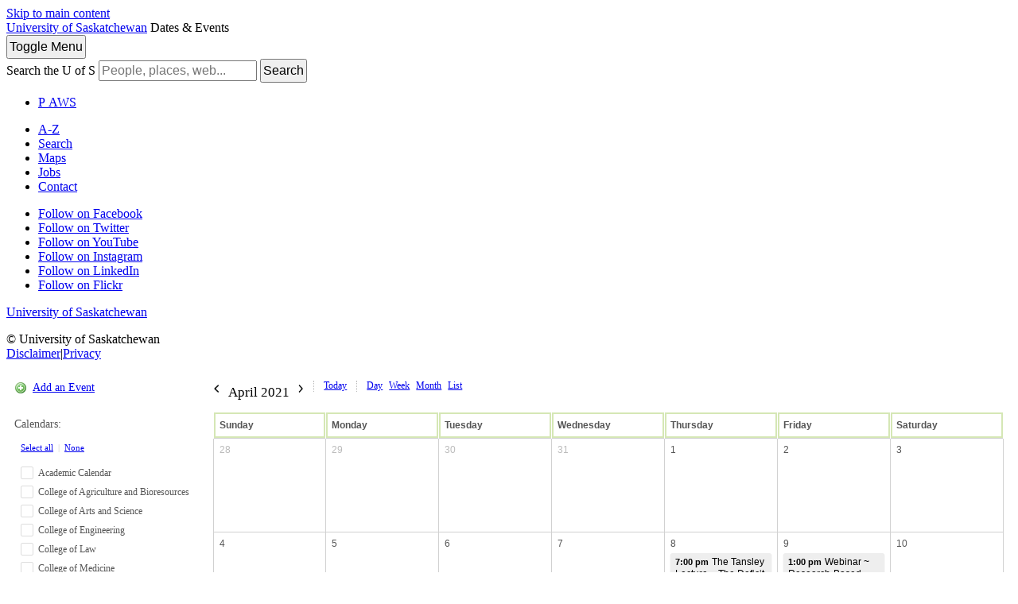

--- FILE ---
content_type: text/html; charset=UTF-8
request_url: https://events.usask.ca/month.php?cal=Johnson+Shoyama+Graduate+School+of+Public+Policy&getdate=20210426
body_size: 8668
content:
<!DOCTYPE html PUBLIC "-//W3C//DTD XHTML 1.0 Transitional//EN"
        "http://www.w3.org/TR/xhtml1/DTD/xhtml1-transitional.dtd">
<html xmlns="http://www.w3.org/1999/xhtml" lang="en">
<head>

    <!-- Google Tag Manager - Modifed to report to GTM test environment from site test location  -->

    <script>(function(w, d, s, l, i) {
            var hostname = window.location.hostname;
            var env = '';
            if (hostname.includes('eventsdev.usask.ca') || hostname.includes('eventstest.usask.ca')) {
                env = '&gtm_auth=oo6CDXoFR8OmQDGh3xlJ2g&gtm_preview=env-48&gtm_cookies_win=x';
            }
            w[l] = w[l] || [];
            w[l].push({
                'gtm.start': new Date().getTime(),
                event: 'gtm.js'
            });
            var f = d.getElementsByTagName(s)[0],
                j = d.createElement(s),
                dl = l != 'dataLayer' ? '&l=' + l : '';
            j.async = true;
            j.src = 'https://www.googletagmanager.com/gtm.js?id=' + i + dl + env;
            f.parentNode.insertBefore(j, f);
        })(window, document, 'script', 'dataLayer', 'GTM-NPKLVP6');</script>

    <!-- End Google Tag Manager -->


    <meta content="IE=edge" http-equiv="X-UA-Compatible"/>
    <meta content="text/html; charset=UTF-8" http-equiv="Content-Type"/>
    <meta content="width=device-width, initial-scale=1.0, maximum-scale=1.0, user-scalable=no" name="viewport"/>
    <title>Dates & Events - University of Saskatchewan</title>
    <link href="https://usaskcdn.ca/limestone/stable/img/favicon.png" rel="shortcut icon"/>
    <link href="https://usaskcdn.ca/limestone/stable/css/limestone.min.css" rel="stylesheet" type="text/css"/>
    <link href="css/events.css" rel="stylesheet" type="text/css"/>
    <link rel="stylesheet" type="text/css" href="templates/uofs/default_responsive.css" />
    <script src="//ajax.googleapis.com/ajax/libs/jquery/1.7/jquery.min.js" type="text/javascript"></script>
    <script src="includes/tag_ga_link_vars.js" type="text/javascript"></script>
    <script id="nicetitle" type="text/javascript" src="https://events.usask.ca:443//nicetitle/nicetitle.js"></script>
    <link rel="stylesheet" type="text/css" href="https://events.usask.ca:443//nicetitle/nicetitle.css" />
    <script src="js/prototype.js" type="text/javascript"></script>
<!--<script src="js/scriptaculous.js?load=effects,builder" type="text/javascript"></script>*}-->
    <script src="js/events.js" type="text/javascript"></script>
    <script src="events.js" type="text/javascript"></script>
<script type="text/javascript">var getdate="April 26";</script>    <script language="JavaScript" type="text/javascript">
<!--
function openEventWindow(num) {
	// populate the hidden form
	var data = document.popup_data[num];
	var form = document.forms.eventPopupForm;
	form.elements.date.value = data.date;
	form.elements.time.value = data.time;
	form.elements.uid.value = data.uid;
	form.elements.cpath.value = data.cpath;
	form.elements.event_data.value = data.event_data;
	form.elements.cal.value = data.cal;	

	// open a new window
	//var w = window.open('', 'Popup', 'scrollbars=yes,width=550,height=350');
	//form.target = 'Popup';
	form.submit();
}

function EventData(date, time, uid, cpath, event_data, cal) {
	this.date = date;
	this.time = time;
	this.uid = uid;
	this.cpath = cpath;
	this.event_data = event_data;
        this.cal = cal;

}
//-->
</script>
<script language="JavaScript" type="text/javascript">
<!--

function openTodoInfo(num) {	
	// populate the hidden form
	var data = document.todo_popup_data[num];
	var form = document.forms.todoPopupForm;

	form.elements.todo_data.value = data.todo_data;

	// open a new window
	var w = window.open('', 'Popup', 'scrollbars=yes,width=550,height=350');
	form.target = 'Popup';
	form.submit();
}
function TodoData(todo_data,todo_text) {
	this.todo_data = todo_data;
	this.todo_text = todo_text;
}

document.popup_data = new Array();
document.todo_popup_data = new Array();
//-->
</script>
<script language="JavaScript" type="text/javascript">
<!--

function submitform(form, value) {
	// Parse value.
	var values = decodeURI(value).split("&");
	var temp = values[0].split("?", 2);
	var action = temp[0];
	values[0] = temp[1];

	try {
		form.setAttribute("action", action);
	}
	catch(e) {
		form.action = action;
	}

	// Stuff the hidden form fields.
	for (var i = 0; i < values.length; i++) {
		temp = values[i].split("=", 2);
		form.elements.namedItem(temp[0]).value = temp[1];
	}

	// Clear the select+option value.
	var select = form.elements.namedItem("form_action")
	select.options[select.selectedIndex].value = "";

	form.submit();
}
//-->
</script>

<header class="uofs-header">
    <a class="sr-only" href="#content">Skip to main content</a>
    <div class="uofs-header-masthead affix-top" role="banner">
        <a class="uofs-header-crest" href="http://www.usask.ca/">University of Saskatchewan</a>





        <span class="uofs-header-sitename uofs-header-sitename-md" href="/index.php">Dates & Events</span>

    </div>
    <div class="uofs-offcanvas uofs-offcanvas-right">
        <button class="btn btn-sm btn-default uofs-offcanvas-toggle" type="button">
            <span class="sr-only">Toggle </span>Menu
        </button>
        <div class="uofs-offcanvas-inner">
            <nav class="navbar navbar-default" role="navigation">
                <div class="container-fluid">
                    <form action="https://www.usask.ca/search" class="uofs-header-search" role="search">
                        <i aria-hidden="true" class="uofs-icon uofs-icon-search"> </i>
                        <label class="sr-only" for="q">Search the U of S</label>
                        <input class="form-control" id="q" name="q" placeholder="People, places, web..." type="search">
                        <button class="sr-only" type="submit">Search</button>
                    </form>
                    <ul class="nav navbar-nav uofs-header-nav">
                        <li><a class="uofs-header-paws" href="http://paws.usask.ca/" nicetitle="PAWS">P<i aria-hidden="true" class="uofs-icon uofs-icon-paw"> </i><span class="sr-only">A</span>WS</a></li>
                    </ul>


                </div>
            </nav>
            <div class="uofs-footer visible-xs"><div class="container-fluid"><ul class="list-inline uofs-footer-custom"><li><a href="https://www.usask.ca/a-z">A-Z</a></li><li><a href="https://www.usask.ca/search">Search</a></li><li><a href="https://maps.usask.ca">Maps</a></li><li><a href="https://careers.usask.ca">Jobs</a></li><li><a href="https://www.usask.ca/contact/">Contact</a></li></ul><ul class="list-inline uofs-footer-social"><li><a href="https://www.facebook.com/usask" title="Follow on Facebook"><i class="uofs-icon uofs-icon-facebook"></i><span class="text-hide">Follow on Facebook</span></a></li><li><a href="https://www.twitter.com/usask" title="Follow on Twitter"><i class="uofs-icon uofs-icon-twitter"></i><span class="text-hide">Follow on Twitter</span></a></li><li><a href="http://www.youtube.com/usask" title="Follow on YouTube"><i class="uofs-icon uofs-icon-youtube"></i><span class="text-hide">Follow on YouTube</span></a></li><li><a href="http://www.instagram.com/usask" title="Follow on Instagram"><i class="fa fa-instagram"></i><span class="text-hide">Follow on Instagram</span></a></li><li><a href="https://www.linkedin.com/company/university-of-saskatchewan" title="Follow on LinkedIn"><i class="uofs-icon uofs-icon-linkedin"></i><span class="text-hide">Follow on LinkedIn</span></a></li><li><a href="http://www.flickr.com/photos/usask/sets" title="Follow on Flickr"><i class="uofs-icon uofs-icon-flickr"></i><span class="text-hide">Follow on Flickr</span></a></li></ul><a class="uofs-footer-logo" href="http://www.usask.ca/">University of Saskatchewan</a><p class="uofs-copyright">© University of Saskatchewan<br/><a href="http://www.usask.ca/disclaimer.php">Disclaimer</a>|<a href="https://privacy.usask.ca/statement.php">Privacy</a></p></div></div>
            </div>
</header>
<button class="btn btn-sm btn-primary" id="mobilecalToggle" onclick="toggleMobileCalMenu()">Calendars</button>
<section class="calendar-section">
    
<div class="calendar-sidebar">

<p class="calendar-add"><a href="promotion.php">Add an Event</a></p>

<div id="cal-select-wrapper">
<p id="viewing-cal">Calendars: </p>
<p id="select-all-cal"><a href="javascript:selectToggle(true, 'selectForm');">Select all</a> &nbsp;|&nbsp; <a href="javascript:selectToggle(false, 'selectForm');">None</a></p>

<form name="selectForm" id="cal-select-form" action="month.php" method="get">
    <input type="hidden" name="getdate" value="20210426"/>
    <input type="hidden" name="cpath" value=""/>
    <input type="hidden" name="cal[]" class="query_style" /><ul><li><label onclick="changeCalDisplay(this);"><input type="checkbox" name="cal[]" value="Academic+Calendar" /><span class="inactive"></span> Academic Calendar</label><div id="academic_calendar-options"><a class="cal-options" href="#" onclick="showCalOptions('academic_calendar',this); return false;">(options)</a><ul id="academic_calendar-list" style="display:none;"><li class="show-cal"><a href="http://events.usask.ca/month.php?cal=Academic+Calendar&getdate=20210426">Show only this calendar</a></li><li class="subscribe-cal">Subscribe to this calendar: <br />
<a class="ical" href="/calendars/Academic%20Calendar.ics">iCal</a> <a class="rss" href="/rss/rss2.0.php?cal=Academic+Calendar&rssview=daysfrom&days=30">RSS</a></li><li class="link-cal">Share this calendar: <input value="http://events.usask.ca/month.php?cal=Academic+Calendar" readonly="readonly" type="text"/></li></ul></div></li><li><label onclick="changeCalDisplay(this);"><input type="checkbox" name="cal[]" value="College+of+Agriculture+and+Bioresources" /><span class="inactive"></span> College of Agriculture and Bioresources</label><div id="college_of_agriculture_and_bioresources-options"><a class="cal-options" href="#" onclick="showCalOptions('college_of_agriculture_and_bioresources',this); return false;">(options)</a><ul id="college_of_agriculture_and_bioresources-list" style="display:none;"><li class="show-cal"><a href="http://events.usask.ca/month.php?cal=College+of+Agriculture+and+Bioresources&getdate=20210426">Show only this calendar</a></li><li class="subscribe-cal">Subscribe to this calendar: <br />
<a class="ical" href="/calendars/College%20of%20Agriculture%20and%20Bioresources.ics">iCal</a> <a class="rss" href="/rss/rss2.0.php?cal=College+of+Agriculture+and+Bioresources&rssview=daysfrom&days=30">RSS</a></li><li class="link-cal">Share this calendar: <input value="http://events.usask.ca/month.php?cal=College+of+Agriculture+and+Bioresources" readonly="readonly" type="text"/></li></ul></div></li><li><label onclick="changeCalDisplay(this);"><input type="checkbox" name="cal[]" value="College+of+Arts+and+Science" /><span class="inactive"></span> College of Arts and Science</label><div id="college_of_arts_and_science-options"><a class="cal-options" href="#" onclick="showCalOptions('college_of_arts_and_science',this); return false;">(options)</a><ul id="college_of_arts_and_science-list" style="display:none;"><li class="show-cal"><a href="http://events.usask.ca/month.php?cal=College+of+Arts+and+Science&getdate=20210426">Show only this calendar</a></li><li class="subscribe-cal">Subscribe to this calendar: <br />
<a class="ical" href="/calendars/College%20of%20Arts%20and%20Science.ics">iCal</a> <a class="rss" href="/rss/rss2.0.php?cal=College+of+Arts+and+Science&rssview=daysfrom&days=30">RSS</a></li><li class="link-cal">Share this calendar: <input value="http://events.usask.ca/month.php?cal=College+of+Arts+and+Science" readonly="readonly" type="text"/></li></ul></div></li><li><label onclick="changeCalDisplay(this);"><input type="checkbox" name="cal[]" value="College+of+Engineering" /><span class="inactive"></span> College of Engineering</label><div id="college_of_engineering-options"><a class="cal-options" href="#" onclick="showCalOptions('college_of_engineering',this); return false;">(options)</a><ul id="college_of_engineering-list" style="display:none;"><li class="show-cal"><a href="http://events.usask.ca/month.php?cal=College+of+Engineering&getdate=20210426">Show only this calendar</a></li><li class="subscribe-cal">Subscribe to this calendar: <br />
<a class="ical" href="/calendars/College%20of%20Engineering.ics">iCal</a> <a class="rss" href="/rss/rss2.0.php?cal=College+of+Engineering&rssview=daysfrom&days=30">RSS</a></li><li class="link-cal">Share this calendar: <input value="http://events.usask.ca/month.php?cal=College+of+Engineering" readonly="readonly" type="text"/></li></ul></div></li><li><label onclick="changeCalDisplay(this);"><input type="checkbox" name="cal[]" value="College+of+Law" /><span class="inactive"></span> College of Law</label><div id="college_of_law-options"><a class="cal-options" href="#" onclick="showCalOptions('college_of_law',this); return false;">(options)</a><ul id="college_of_law-list" style="display:none;"><li class="show-cal"><a href="http://events.usask.ca/month.php?cal=College+of+Law&getdate=20210426">Show only this calendar</a></li><li class="subscribe-cal">Subscribe to this calendar: <br />
<a class="ical" href="/calendars/College%20of%20Law.ics">iCal</a> <a class="rss" href="/rss/rss2.0.php?cal=College+of+Law&rssview=daysfrom&days=30">RSS</a></li><li class="link-cal">Share this calendar: <input value="http://events.usask.ca/month.php?cal=College+of+Law" readonly="readonly" type="text"/></li></ul></div></li><li><label onclick="changeCalDisplay(this);"><input type="checkbox" name="cal[]" value="College+of+Medicine" /><span class="inactive"></span> College of Medicine</label><div id="college_of_medicine-options"><a class="cal-options" href="#" onclick="showCalOptions('college_of_medicine',this); return false;">(options)</a><ul id="college_of_medicine-list" style="display:none;"><li class="show-cal"><a href="http://events.usask.ca/month.php?cal=College+of+Medicine&getdate=20210426">Show only this calendar</a></li><li class="subscribe-cal">Subscribe to this calendar: <br />
<a class="ical" href="/calendars/College%20of%20Medicine.ics">iCal</a> <a class="rss" href="/rss/rss2.0.php?cal=College+of+Medicine&rssview=daysfrom&days=30">RSS</a></li><li class="link-cal">Share this calendar: <input value="http://events.usask.ca/month.php?cal=College+of+Medicine" readonly="readonly" type="text"/></li></ul></div></li><li><label onclick="changeCalDisplay(this);"><input type="checkbox" name="cal[]" value="College+of+Nursing" /><span class="inactive"></span> College of Nursing</label><div id="college_of_nursing-options"><a class="cal-options" href="#" onclick="showCalOptions('college_of_nursing',this); return false;">(options)</a><ul id="college_of_nursing-list" style="display:none;"><li class="show-cal"><a href="http://events.usask.ca/month.php?cal=College+of+Nursing&getdate=20210426">Show only this calendar</a></li><li class="subscribe-cal">Subscribe to this calendar: <br />
<a class="ical" href="/calendars/College%20of%20Nursing.ics">iCal</a> <a class="rss" href="/rss/rss2.0.php?cal=College+of+Nursing&rssview=daysfrom&days=30">RSS</a></li><li class="link-cal">Share this calendar: <input value="http://events.usask.ca/month.php?cal=College+of+Nursing" readonly="readonly" type="text"/></li></ul></div></li><li><label onclick="changeCalDisplay(this);"><input type="checkbox" name="cal[]" value="College+of+Veterinary+Medicine" /><span class="inactive"></span> College of Veterinary Medicine</label><div id="college_of_veterinary_medicine-options"><a class="cal-options" href="#" onclick="showCalOptions('college_of_veterinary_medicine',this); return false;">(options)</a><ul id="college_of_veterinary_medicine-list" style="display:none;"><li class="show-cal"><a href="http://events.usask.ca/month.php?cal=College+of+Veterinary+Medicine&getdate=20210426">Show only this calendar</a></li><li class="subscribe-cal">Subscribe to this calendar: <br />
<a class="ical" href="/calendars/College%20of%20Veterinary%20Medicine.ics">iCal</a> <a class="rss" href="/rss/rss2.0.php?cal=College+of+Veterinary+Medicine&rssview=daysfrom&days=30">RSS</a></li><li class="link-cal">Share this calendar: <input value="http://events.usask.ca/month.php?cal=College+of+Veterinary+Medicine" readonly="readonly" type="text"/></li></ul></div></li><li><label onclick="changeCalDisplay(this);"><input type="checkbox" name="cal[]" value="Edwards+School+of+Business" /><span class="inactive"></span> Edwards School of Business</label><div id="edwards_school_of_business-options"><a class="cal-options" href="#" onclick="showCalOptions('edwards_school_of_business',this); return false;">(options)</a><ul id="edwards_school_of_business-list" style="display:none;"><li class="show-cal"><a href="http://events.usask.ca/month.php?cal=Edwards+School+of+Business&getdate=20210426">Show only this calendar</a></li><li class="subscribe-cal">Subscribe to this calendar: <br />
<a class="ical" href="/calendars/Edwards%20School%20of%20Business.ics">iCal</a> <a class="rss" href="/rss/rss2.0.php?cal=Edwards+School+of+Business&rssview=daysfrom&days=30">RSS</a></li><li class="link-cal">Share this calendar: <input value="http://events.usask.ca/month.php?cal=Edwards+School+of+Business" readonly="readonly" type="text"/></li></ul></div></li><li><label onclick="changeCalDisplay(this);"><input type="checkbox" name="cal[]" value="Health+Sciences" /><span class="inactive"></span> Health Sciences</label><div id="health_sciences-options"><a class="cal-options" href="#" onclick="showCalOptions('health_sciences',this); return false;">(options)</a><ul id="health_sciences-list" style="display:none;"><li class="show-cal"><a href="http://events.usask.ca/month.php?cal=Health+Sciences&getdate=20210426">Show only this calendar</a></li><li class="subscribe-cal">Subscribe to this calendar: <br />
<a class="ical" href="/calendars/Health%20Sciences.ics">iCal</a> <a class="rss" href="/rss/rss2.0.php?cal=Health+Sciences&rssview=daysfrom&days=30">RSS</a></li><li class="link-cal">Share this calendar: <input value="http://events.usask.ca/month.php?cal=Health+Sciences" readonly="readonly" type="text"/></li></ul></div></li><li><label onclick="changeCalDisplay(this);"><input type="checkbox" name="cal[]" value="Indigenous+Students" /><span class="inactive"></span> Indigenous Students</label><div id="indigenous_students-options"><a class="cal-options" href="#" onclick="showCalOptions('indigenous_students',this); return false;">(options)</a><ul id="indigenous_students-list" style="display:none;"><li class="show-cal"><a href="http://events.usask.ca/month.php?cal=Indigenous+Students&getdate=20210426">Show only this calendar</a></li><li class="subscribe-cal">Subscribe to this calendar: <br />
<a class="ical" href="/calendars/Indigenous%20Students.ics">iCal</a> <a class="rss" href="/rss/rss2.0.php?cal=Indigenous+Students&rssview=daysfrom&days=30">RSS</a></li><li class="link-cal">Share this calendar: <input value="http://events.usask.ca/month.php?cal=Indigenous+Students" readonly="readonly" type="text"/></li></ul></div></li><li><label onclick="changeCalDisplay(this);"><input type="checkbox" name="cal[]" value="Johnson+Shoyama+Graduate+School+of+Public+Policy" checked="yes"/><span class="johnson_shoyama_graduate_school_of_public_policy"></span> Johnson Shoyama Graduate School of Public Policy</label><div id="johnson_shoyama_graduate_school_of_public_policy-options"><a class="cal-options" href="#" onclick="showCalOptions('johnson_shoyama_graduate_school_of_public_policy',this); return false;">(options)</a><ul id="johnson_shoyama_graduate_school_of_public_policy-list" style="display:none;"><li class="show-cal"><a href="http://events.usask.ca/month.php?cal=Johnson+Shoyama+Graduate+School+of+Public+Policy&getdate=20210426">Show only this calendar</a></li><li class="subscribe-cal">Subscribe to this calendar: <br />
<a class="ical" href="/calendars/Johnson%20Shoyama%20Graduate%20School%20of%20Public%20Policy.ics">iCal</a> <a class="rss" href="/rss/rss2.0.php?cal=Johnson+Shoyama+Graduate+School+of+Public+Policy&rssview=daysfrom&days=30">RSS</a></li><li class="link-cal">Share this calendar: <input value="http://events.usask.ca/month.php?cal=Johnson+Shoyama+Graduate+School+of+Public+Policy" readonly="readonly" type="text"/></li></ul></div></li><li><label onclick="changeCalDisplay(this);"><input type="checkbox" name="cal[]" value="St.+Thomas+More+College" /><span class="inactive"></span> St Thomas More College</label><div id="st_thomas_more_college-options"><a class="cal-options" href="#" onclick="showCalOptions('st_thomas_more_college',this); return false;">(options)</a><ul id="st_thomas_more_college-list" style="display:none;"><li class="show-cal"><a href="http://events.usask.ca/month.php?cal=St.+Thomas+More+College&getdate=20210426">Show only this calendar</a></li><li class="subscribe-cal">Subscribe to this calendar: <br />
<a class="ical" href="/calendars/St%20Thomas%20More%20College.ics">iCal</a> <a class="rss" href="/rss/rss2.0.php?cal=St.+Thomas+More+College&rssview=daysfrom&days=30">RSS</a></li><li class="link-cal">Share this calendar: <input value="http://events.usask.ca/month.php?cal=St.+Thomas+More+College" readonly="readonly" type="text"/></li></ul></div></li><li><label onclick="changeCalDisplay(this);"><input type="checkbox" name="cal[]" value="Students" /><span class="inactive"></span> Students</label><div id="students-options"><a class="cal-options" href="#" onclick="showCalOptions('students',this); return false;">(options)</a><ul id="students-list" style="display:none;"><li class="show-cal"><a href="http://events.usask.ca/month.php?cal=Students&getdate=20210426">Show only this calendar</a></li><li class="subscribe-cal">Subscribe to this calendar: <br />
<a class="ical" href="/calendars/Students.ics">iCal</a> <a class="rss" href="/rss/rss2.0.php?cal=Students&rssview=daysfrom&days=30">RSS</a></li><li class="link-cal">Share this calendar: <input value="http://events.usask.ca/month.php?cal=Students" readonly="readonly" type="text"/></li></ul></div></li><li><label onclick="changeCalDisplay(this);"><input type="checkbox" name="cal[]" value="University+Library" /><span class="inactive"></span> University Library</label><div id="university_library-options"><a class="cal-options" href="#" onclick="showCalOptions('university_library',this); return false;">(options)</a><ul id="university_library-list" style="display:none;"><li class="show-cal"><a href="http://events.usask.ca/month.php?cal=University+Library&getdate=20210426">Show only this calendar</a></li><li class="subscribe-cal">Subscribe to this calendar: <br />
<a class="ical" href="/calendars/University%20Library.ics">iCal</a> <a class="rss" href="/rss/rss2.0.php?cal=University+Library&rssview=daysfrom&days=30">RSS</a></li><li class="link-cal">Share this calendar: <input value="http://events.usask.ca/month.php?cal=University+Library" readonly="readonly" type="text"/></li></ul></div></li><li><label onclick="changeCalDisplay(this);"><input type="checkbox" name="cal[]" value="Usask+Events" /><span class="inactive"></span> USask Events</label><div id="usask_events-options"><a class="cal-options" href="#" onclick="showCalOptions('usask_events',this); return false;">(options)</a><ul id="usask_events-list" style="display:none;"><li class="show-cal"><a href="http://events.usask.ca/month.php?cal=Usask+Events&getdate=20210426">Show only this calendar</a></li><li class="subscribe-cal">Subscribe to this calendar: <br />
<a class="ical" href="/calendars/USask%20Events.ics">iCal</a> <a class="rss" href="/rss/rss2.0.php?cal=Usask+Events&rssview=daysfrom&days=30">RSS</a></li><li class="link-cal">Share this calendar: <input value="http://events.usask.ca/month.php?cal=Usask+Events" readonly="readonly" type="text"/></li></ul></div></li></ul>
    <!--<input type="submit" value="Go"/>-->
    </form>
</div>
<p class="calendar-subscribe"><a href="rss/rss2.0.php?cal=Johnson+Shoyama+Graduate+School+of+Public+Policy&amp;rssview=daysfrom&amp;days=30">Subscribe</a></p>
</div>


    <div class="calendar-wrapper">
        <div class="events-nav">
            <h2>
                <a class="prev-date btn btn-sm btn-default" href="month.php?cal=Johnson+Shoyama+Graduate+School+of+Public+Policy&amp;getdate=20210326&amp;mredir=0"
                   rel="nofollow" ><img src="img/icons/arrow-backward.png" alt="Prev"/></a>
                <span class="display-date">April 2021</span>
                <a class="next-date btn btn-sm btn-default" href="month.php?cal=Johnson+Shoyama+Graduate+School+of+Public+Policy&amp;getdate=20210526&amp;mredir=0"
                   rel="nofollow" ><img src="img/icons/arrow-forward.png" alt="Next"/></a>
            </h2>

            <ul class="display-options">
                <li class="calendar-today"><a href="month.php?cal=Johnson+Shoyama+Graduate+School+of+Public+Policy&amp;mredir=0" class="btn btn-sm btn-default">Today</a></li>
                <li class="calendar-day"><a href="day.php?cal=Johnson+Shoyama+Graduate+School+of+Public+Policy&amp;getdate=20210426&amp;mredir=0" class="btn btn-sm btn-default">Day</a></li>
                <li class="calendar-week"><a href="week.php?cal=Johnson+Shoyama+Graduate+School+of+Public+Policy&amp;getdate=20210426&amp;mredir=0" class="btn btn-sm btn-default">Week</a></li>
                <li class="calendar-month"><a href="month.php?cal=Johnson+Shoyama+Graduate+School+of+Public+Policy&amp;getdate=20210426&amp;mredir=0" class="btn btn-sm btn-default">Month</a>
                </li>
                <li class="calendar-list"><a href="print.php?cal=Johnson+Shoyama+Graduate+School+of+Public+Policy&amp;getdate=20210426&amp;mredir=0" class="btn btn-sm btn-default">List</a></li>
            </ul>


            <!--
Event Search:
<form action="search.php" method="get">
	<input type="hidden" name="cpath" value=""/>
	<input type="hidden" name="cal" value="Johnson+Shoyama+Graduate+School+of+Public+Policy"/>
	<input type="hidden" name="getdate" value="20210426"/>
	<input type="text" style="width: 130px; float: left;" name="query" value=""/>
	
</form>
-->
        </div>


        <div id="calendar" style="display:block;">

            <table width="100%" border="0" cellspacing="1" cellpadding="2" class="monthback tfixed">
    <tr>
        <td valign="top" class="dateback">
            <center class="V9BOLD">Sun<span class="daylong">day</span></center>
        </td><td valign="top" class="dateback">
            <center class="V9BOLD">Mon<span class="daylong">day</span></center>
        </td><td valign="top" class="dateback">
            <center class="V9BOLD">Tue<span class="daylong">sday</span></center>
        </td><td valign="top" class="dateback">
            <center class="V9BOLD">Wed<span class="daylong">nesday</span></center>
        </td><td valign="top" class="dateback">
            <center class="V9BOLD">Thu<span class="daylong">rsday</span></center>
        </td><td valign="top" class="dateback">
            <center class="V9BOLD">Fri<span class="daylong">day</span></center>
        </td><td valign="top" class="dateback">
            <center class="V9BOLD">Sat<span class="daylong">urday</span></center>
        </td>
    </tr>
    <tr><td class="monthoff">

                <a class="psf" href="month.php?cal=Johnson+Shoyama+Graduate+School+of+Public+Policy&amp;getdate=20210328&amp;mredir=0">28</a>


        </td><td class="monthoff">

                <a class="psf" href="month.php?cal=Johnson+Shoyama+Graduate+School+of+Public+Policy&amp;getdate=20210329&amp;mredir=0">29</a>


        </td><td class="monthoff">

                <a class="psf" href="month.php?cal=Johnson+Shoyama+Graduate+School+of+Public+Policy&amp;getdate=20210330&amp;mredir=0">30</a>


        </td><td class="monthoff">

                <a class="psf" href="month.php?cal=Johnson+Shoyama+Graduate+School+of+Public+Policy&amp;getdate=20210331&amp;mredir=0">31</a>


        </td><td class="monthreg">

                <a class="psf " href="month.php?cal=Johnson+Shoyama+Graduate+School+of+Public+Policy&amp;getdate=20210401&amp;mredir=0">1</a>
           
            
            
        </td><td class="monthreg">

                <a class="psf " href="month.php?cal=Johnson+Shoyama+Graduate+School+of+Public+Policy&amp;getdate=20210402&amp;mredir=0">2</a>
           
            
            
        </td><td class="monthreg">

                <a class="psf " href="month.php?cal=Johnson+Shoyama+Graduate+School+of+Public+Policy&amp;getdate=20210403&amp;mredir=0">3</a>
           
            
            
        </td></tr><tr><td class="monthreg">

                <a class="psf " href="month.php?cal=Johnson+Shoyama+Graduate+School+of+Public+Policy&amp;getdate=20210404&amp;mredir=0">4</a>
           
            
            
        </td><td class="monthreg">

                <a class="psf " href="month.php?cal=Johnson+Shoyama+Graduate+School+of+Public+Policy&amp;getdate=20210405&amp;mredir=0">5</a>
           
            
            
        </td><td class="monthreg">

                <a class="psf " href="month.php?cal=Johnson+Shoyama+Graduate+School+of+Public+Policy&amp;getdate=20210406&amp;mredir=0">6</a>
           
            
            
        </td><td class="monthreg">

                <a class="psf " href="month.php?cal=Johnson+Shoyama+Graduate+School+of+Public+Policy&amp;getdate=20210407&amp;mredir=0">7</a>
           
            
            
        </td><td class="monthreg">

                <a class="psf hasevent" href="month.php?cal=Johnson+Shoyama+Graduate+School+of+Public+Policy&amp;getdate=20210408&amp;mredir=0">8</a>
           
            
            <div class="month-event johnson_shoyama_graduate_school_of_public_policy"><a title="7:00 pm: The Tansley Lecture ~ The Deficit Myth: Modern Monetary Theory and the Birth of the People&#39;s Economy

JSGS Events  Named in honour of Donald D. Tansley and his remarkable career as a senior civil servant in Canada, The Tansley Lecture is one of Johnson Shoyama Graduate School of Public Policy&#39;s flagship events." href="/e.php?getdate=20210408&cal=Johnson+Shoyama+Graduate+School+of+Public+Policy&uid=20260120T230007CST-4611f2fPJW@localhost&amp;mredir=0"><span>7:00 pm</span> The Tansley Lecture ~ The Deficit Myth: Modern Monetary Theory and the Birth of the People's Economy</a>
</div>
        </td><td class="monthreg">

                <a class="psf hasevent" href="month.php?cal=Johnson+Shoyama+Graduate+School+of+Public+Policy&amp;getdate=20210409&amp;mredir=0">9</a>
           
            
            <div class="month-event johnson_shoyama_graduate_school_of_public_policy"><a title="1:00 pm: Webinar ~ Research-Based Programs Information Session

JSGS Events  Dare to think about the world in a new way. Join us online to learn about our research-based programs." href="/e.php?getdate=20210409&cal=Johnson+Shoyama+Graduate+School+of+Public+Policy&uid=20260120T230007CST-4610jSvvWL@localhost&amp;mredir=0"><span>1:00 pm</span> Webinar ~ Research-Based Programs Information Session</a>
</div>
        </td><td class="monthreg">

                <a class="psf " href="month.php?cal=Johnson+Shoyama+Graduate+School+of+Public+Policy&amp;getdate=20210410&amp;mredir=0">10</a>
           
            
            
        </td></tr><tr><td class="monthreg">

                <a class="psf " href="month.php?cal=Johnson+Shoyama+Graduate+School+of+Public+Policy&amp;getdate=20210411&amp;mredir=0">11</a>
           
            
            
        </td><td class="monthreg">

                <a class="psf " href="month.php?cal=Johnson+Shoyama+Graduate+School+of+Public+Policy&amp;getdate=20210412&amp;mredir=0">12</a>
           
            
            
        </td><td class="monthreg">

                <a class="psf hasevent" href="month.php?cal=Johnson+Shoyama+Graduate+School+of+Public+Policy&amp;getdate=20210413&amp;mredir=0">13</a>
           
            
            <div class="month-event johnson_shoyama_graduate_school_of_public_policy"><a title="12:00 pm: JSGS OnEd Webinar ~  CONSIDERATIONS FOR ADOPTING AND TEACHING FULLY DEVELOPED ONLINE COURSES

JSGS Events  Join us for the next JSGS OnEd Presentation!" href="/e.php?getdate=20210413&cal=Johnson+Shoyama+Graduate+School+of+Public+Policy&uid=20260120T230007CST-4609u2OovJ@localhost&amp;mredir=0"><span>12:00 pm</span> JSGS OnEd Webinar ~  CONSIDERATIONS FOR ADOPTING AND TEACHING FULLY DEVELOPED ONLINE COURSES</a>
</div>
        </td><td class="monthreg">

                <a class="psf " href="month.php?cal=Johnson+Shoyama+Graduate+School+of+Public+Policy&amp;getdate=20210414&amp;mredir=0">14</a>
           
            
            
        </td><td class="monthreg">

                <a class="psf hasevent" href="month.php?cal=Johnson+Shoyama+Graduate+School+of+Public+Policy&amp;getdate=20210415&amp;mredir=0">15</a>
           
            
            <div class="month-event johnson_shoyama_graduate_school_of_public_policy"><a title="12:00 pm: CSIP Innovation Forum ~ Are SMRs right for Saskatchewan? Five Questions that still need answers.

JSGS Events  The Centre for the Study of Science and Innovation Policy (CSIP) invites all students, faculty, researchers, and citizens interested in the study of science, technology and innovation policy to participate in a bi-weekly forum." href="/e.php?getdate=20210415&cal=Johnson+Shoyama+Graduate+School+of+Public+Policy&uid=20260120T230007CST-4608XFnnbg@localhost&amp;mredir=0"><span>12:00 pm</span> CSIP Innovation Forum ~ Are SMRs right for Saskatchewan? Five Questions that still need answers.</a>
</div>
        </td><td class="monthreg">

                <a class="psf " href="month.php?cal=Johnson+Shoyama+Graduate+School+of+Public+Policy&amp;getdate=20210416&amp;mredir=0">16</a>
           
            
            
        </td><td class="monthreg">

                <a class="psf " href="month.php?cal=Johnson+Shoyama+Graduate+School+of+Public+Policy&amp;getdate=20210417&amp;mredir=0">17</a>
           
            
            
        </td></tr><tr><td class="monthreg">

                <a class="psf " href="month.php?cal=Johnson+Shoyama+Graduate+School+of+Public+Policy&amp;getdate=20210418&amp;mredir=0">18</a>
           
            
            
        </td><td class="monthreg">

                <a class="psf " href="month.php?cal=Johnson+Shoyama+Graduate+School+of+Public+Policy&amp;getdate=20210419&amp;mredir=0">19</a>
           
            
            
        </td><td class="monthreg">

                <a class="psf " href="month.php?cal=Johnson+Shoyama+Graduate+School+of+Public+Policy&amp;getdate=20210420&amp;mredir=0">20</a>
           
            
            
        </td><td class="monthreg">

                <a class="psf hasevent" href="month.php?cal=Johnson+Shoyama+Graduate+School+of+Public+Policy&amp;getdate=20210421&amp;mredir=0">21</a>
           
            
            <div class="month-event johnson_shoyama_graduate_school_of_public_policy"><a title="10:30 am: JSGS Public Lecture ~ Budget Day 2021:  COVID-19, Deficits and the Impacts on Western Canada

JSGS Events  Join us to discuss the 2021 Federal and Saskatchewan Provincial Budgets!" href="/e.php?getdate=20210421&cal=Johnson+Shoyama+Graduate+School+of+Public+Policy&uid=20260120T230007CST-4607MvD6su@localhost&amp;mredir=0"><span>10:30 am</span> JSGS Public Lecture ~ Budget Day 2021:  COVID-19, Deficits and the Impacts on Western Canada</a>
</div>
        </td><td class="monthreg">

                <a class="psf hasevent" href="month.php?cal=Johnson+Shoyama+Graduate+School+of+Public+Policy&amp;getdate=20210422&amp;mredir=0">22</a>
           
            
            <div class="month-event johnson_shoyama_graduate_school_of_public_policy"><a title="10:00 am: Webinar ~ Online Master of Public Administration

JSGS Events  Connect with us via Zoom to hear from our faculty and student advisors about the flexible delivery options and application process." href="/e.php?getdate=20210422&cal=Johnson+Shoyama+Graduate+School+of+Public+Policy&uid=20260120T230007CST-4606I0TWTv@localhost&amp;mredir=0"><span>10:00 am</span> Webinar ~ Online Master of Public Administration</a>
</div>
        </td><td class="monthreg">

                <a class="psf " href="month.php?cal=Johnson+Shoyama+Graduate+School+of+Public+Policy&amp;getdate=20210423&amp;mredir=0">23</a>
           
            
            
        </td><td class="monthreg">

                <a class="psf " href="month.php?cal=Johnson+Shoyama+Graduate+School+of+Public+Policy&amp;getdate=20210424&amp;mredir=0">24</a>
           
            
            
        </td></tr><tr><td class="monthreg">

                <a class="psf " href="month.php?cal=Johnson+Shoyama+Graduate+School+of+Public+Policy&amp;getdate=20210425&amp;mredir=0">25</a>
           
            
            
        </td><td class="monthon">

                <a class="psf " href="month.php?cal=Johnson+Shoyama+Graduate+School+of+Public+Policy&amp;getdate=20210426&amp;mredir=0">26</a>

            
            
        </td><td class="monthreg">

                <a class="psf hasevent" href="month.php?cal=Johnson+Shoyama+Graduate+School+of+Public+Policy&amp;getdate=20210427&amp;mredir=0">27</a>
           
            
            <div class="month-event johnson_shoyama_graduate_school_of_public_policy"><a title="1:30 pm: JSGS Public Lecture ~ Pandemics Vs. Endemics Vs. Epidemics: Risks of Non- Innovative Health Systems

JSGS Events  Join us for the next lecture in JSGS’s COVID-19 LECTURE SERIES: FROM CRISIS TO RECOVERY" href="/e.php?getdate=20210427&cal=Johnson+Shoyama+Graduate+School+of+Public+Policy&uid=20260120T230007CST-4605UvOKMj@localhost&amp;mredir=0"><span>1:30 pm</span> JSGS Public Lecture ~ Pandemics Vs. Endemics Vs. Epidemics: Risks of Non- Innovative Health Systems</a>
</div><div class="month-event johnson_shoyama_graduate_school_of_public_policy"><a title="2:00 pm: Webinar ~ Learn about our course-based graduate programs and certificates

JSGS Events  Are you an undergraduate student or professional interested in advancing your career? Join us by Zoom and learn about our course-based master&#39;s degree and graduate certificates." href="/e.php?getdate=20210427&cal=Johnson+Shoyama+Graduate+School+of+Public+Policy&uid=20260120T230007CST-4604zLzvnP@localhost&amp;mredir=0"><span>2:00 pm</span> Webinar ~ Learn about our course-based graduate programs and certificates</a>
</div>
        </td><td class="monthreg">

                <a class="psf hasevent" href="month.php?cal=Johnson+Shoyama+Graduate+School+of+Public+Policy&amp;getdate=20210428&amp;mredir=0">28</a>
           
            
            <div class="month-event johnson_shoyama_graduate_school_of_public_policy"><a title="12:00 pm: EDI Discussion Series ~ Rethinking Equity

JSGS Events  Creating a diverse, inclusive and equitable public sector—where all employees feel represented, respected, and supported—is necessary to support the needs of Canada’s changing demographics. This EDI Discussion Series explores how governments can actively work to support marginalized communities and break down system barriers." href="/e.php?getdate=20210428&cal=Johnson+Shoyama+Graduate+School+of+Public+Policy&uid=20260120T230007CST-4603iK2P4U@localhost&amp;mredir=0"><span>12:00 pm</span> EDI Discussion Series ~ Rethinking Equity</a>
</div>
        </td><td class="monthreg">

                <a class="psf hasevent" href="month.php?cal=Johnson+Shoyama+Graduate+School+of+Public+Policy&amp;getdate=20210429&amp;mredir=0">29</a>
           
            
            <div class="month-event johnson_shoyama_graduate_school_of_public_policy"><a title="10:30 am: JSGS Public Lecture ~ COVID Vaccines: From the production line to the people

JSGS Events  Join us for the next lecture in JSGS&#39;s COVID-19 Lecture Series:  From Crisis to Recovery" href="/e.php?getdate=20210429&cal=Johnson+Shoyama+Graduate+School+of+Public+Policy&uid=20260120T230007CST-4603mpV6Gn@localhost&amp;mredir=0"><span>10:30 am</span> JSGS Public Lecture ~ COVID Vaccines: From the production line to the people</a>
</div><div class="month-event johnson_shoyama_graduate_school_of_public_policy"><a title="7:00 pm: JSGS Alumni Association Trivia Night

JSGS Events  Join the Johnson Shoyama Graduate School’s Alumni Association (JSGSAA) for a night of trivia to play for personal/team glory or just to connect with other JSGS alumni, faculty and staff." href="/e.php?getdate=20210429&cal=Johnson+Shoyama+Graduate+School+of+Public+Policy&uid=20260120T230007CST-4602ZNP1fK@localhost&amp;mredir=0"><span>7:00 pm</span> JSGS Alumni Association Trivia Night</a>
</div>
        </td><td class="monthreg">

                <a class="psf " href="month.php?cal=Johnson+Shoyama+Graduate+School+of+Public+Policy&amp;getdate=20210430&amp;mredir=0">30</a>
           
            
            
        </td><td class="monthoff">

                <a class="psf" href="month.php?cal=Johnson+Shoyama+Graduate+School+of+Public+Policy&amp;getdate=20210501&amp;mredir=0">1</a>


        </td></tr>
</table>

        </div>
        <div class="events-index"></div>
    </div>
</section>
</div> <!-- end of 'events-wrapper' div -->
<script>
    function feedback_thanks() {
        jQuery("#feedback").replaceWith('<p style="text-align:center">Thanks for letting us know!</p>');
    }

    function submit_feedback() {
        let feedback_text = jQuery("#feedback_text").val();
        let referrer = document.referrer != '' ? document.referrer : "unknown";
        let post_env = 'phpapps.usask.ca';
        let hostname = window.location.hostname;
        if (hostname.includes('eventsdev.usask.ca')) {
            post_env = 'phpappsdev.usask.ca';
        } else if (hostname.includes('eventstest.usask.ca')) {
            post_env = 'phpappstest.usask.ca';
        }
        jQuery.post("https://"+post_env+"/site-feedback/feedback_post.php", {
            feedback: feedback_text,
            page: document.URL,
            referrer: referrer,
            sitename: "search",
            owner: "imj129",
            timestamp: Date.now()
        });
    }
</script>
<section class="uofs-section">
    <div class="container-fluid">
        <div class="row mtlg" role="alert">
            <div id="feedback">
                <p style="text-align:center">Was this page helpful?<br />
                    <button class="btn btn-primary btn-sm" onclick="ga('send','event', 'Feedback', 'Helpful');feedback_thanks()" type="button">Yes</button>
                    <button class="btn btn-danger btn-sm" data-target="#feedbackModal" data-toggle="modal" id="nothelpful" onclick="ga('send','event', 'Feedback', 'Not Helpful');feedback_thanks()" type="button">No</button></p>
            </div>
        </div>
    </div>
</section>

<div aria-hidden="true" aria-labelledby="myModalLabel" class="modal fade" id="feedbackModal" role="dialog" tabindex="-1">
    <div class="modal-dialog">
        <div class="modal-content">
            <div class="modal-body">
                <p>What could make this page better?</p>
                <textarea class="form-control" id="feedback_text" name="feedback_text" rows="4"></textarea><br />
                <p class="small">Thank you for helping us make the university website better. You comment will be forwarded to the editor of this page. Please note that this form is not intended to provide customer service. If you need assistance, please <a
                            href="support.php">contact us</a> directly.</p>
            </div>
            <div class="modal-footer">
                <button class="btn btn-primary" data-dismiss="modal" onclick="submit_feedback()" type="button">Send feedback</button>
                <button class="btn btn-default" data-dismiss="modal" type="button">Dismiss</button>
            </div>
        </div>
    </div>
</div>
<footer class="uofs-footer">
    <div class="container-fluid">
        <ul class="list-inline uofs-footer-custom">
            <li>
                <a href="https://www.usask.ca/a-z">A-Z</a>
            </li>
            <li>
                <a href="https://www.usask.ca/search">Search</a>
            </li>
            <li>
                <a href="https://maps.usask.ca">Maps</a>
            </li>
            <li>
                <a href="https://careers.usask.ca">Jobs</a>
            </li>
            <li>
                <a href="https://www.usask.ca/contact/">Contact</a>
            </li>
        </ul>
        <ul class="list-inline uofs-footer-social">


            <li><a href="https://www.facebook.com/usask" title="Follow on Facebook">
                    <i class="uofs-icon uofs-icon-facebook"> </i><span class="text-hide">Follow on Facebook</span>
                </a></li>
            <li><a href="https://www.twitter.com/usask" title="Follow on Twitter">
                    <i class="uofs-icon uofs-icon-twitter"> </i><span class="text-hide">Follow on Twitter</span>
                </a></li>
            <li><a href="http://www.youtube.com/usask" title="Follow on YouTube">
                    <i class="uofs-icon uofs-icon-youtube"> </i><span class="text-hide">Follow on YouTube</span>
                </a></li>
            <li><a href="http://www.instagram.com/usask" title="Follow on Instagram">
                    <i class="fa fa-instagram"> </i><span class="text-hide">Follow on Instagram</span>
                </a></li>
            <li><a href="https://www.linkedin.com/company/university-of-saskatchewan" title="Follow on LinkedIn">
                    <i class="uofs-icon uofs-icon-linkedin"> </i><span class="text-hide">Follow on LinkedIn</span>
                </a></li>
            <li><a href="http://www.flickr.com/photos/usask/sets" title="Follow on Flickr">
                    <i class="uofs-icon uofs-icon-flickr"> </i><span class="text-hide">Follow on Flickr</span>
                </a></li>

        </ul>
        <a class="uofs-footer-logo" href="http://www.usask.ca/">University of Saskatchewan</a>
        <div class="uofs-land-acknowledgement">
            <div class="indigenous_symbols"></div>
            <p>The University of Saskatchewan's main campus is situated on <a
                        href="https://indigenous.usask.ca/indigenization-reconciliation/Land-Acknowledgement.php">Treaty
                    6 Territory and the Homeland of the M&eacute;tis.</a></p>
        </div>
        <p class="uofs-copyright">© University of Saskatchewan<br/><a href="http://www.usask.ca/disclaimer.php">Disclaimer</a>
            | <a href="https://privacy.usask.ca/statement.php">Privacy</a>
            | <a href="https://www.usask.ca/accessibility.php">Accessibility</a></p>
    </div>
</footer>
<script type="text/javascript">

    highlightNav();

    jQuery('.uofs-offcanvas-toggle').click(function() {
        var $offCanvasWrap = jQuery(this).parent('.uofs-offcanvas');
        if ($offCanvasWrap.is('.uofs-offcanvas-open')) {
            $offCanvasWrap.removeClass('uofs-offcanvas-open');
            jQuery(this).removeClass('active');
        } else {
            //fillScreenHeight('.uofs-header-navbar');
            //document.body.scrollTop = 0;
            $offCanvasWrap.addClass('uofs-offcanvas-open');
            jQuery(this).addClass('active');
        }
    });

</script>
<script src="https://usaskcdn.ca/limestone/latest/js/bootstrap.js"></script>
</body>
</html>

